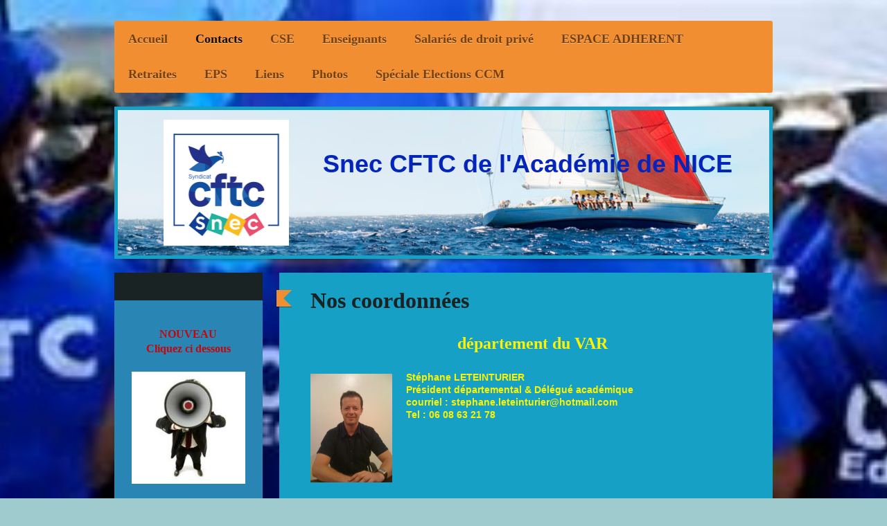

--- FILE ---
content_type: text/html; charset=UTF-8
request_url: https://www.sneccftc-ac-nice.net/contacts/
body_size: 8467
content:
<!DOCTYPE html>
<html lang="fr"  ><head prefix="og: http://ogp.me/ns# fb: http://ogp.me/ns/fb# business: http://ogp.me/ns/business#">
    <meta http-equiv="Content-Type" content="text/html; charset=utf-8"/>
    <meta name="generator" content="IONOS MyWebsite"/>
        
    <link rel="dns-prefetch" href="//cdn.website-start.de/"/>
    <link rel="dns-prefetch" href="//108.mod.mywebsite-editor.com"/>
    <link rel="dns-prefetch" href="https://108.sb.mywebsite-editor.com/"/>
    <link rel="shortcut icon" href="//cdn.website-start.de/favicon.ico"/>
        <title>SNEC CFTC académie de Nice - Contacts</title>
    <style type="text/css">@media screen and (max-device-width: 1024px) {.diyw a.switchViewWeb {display: inline !important;}}</style>
    <style type="text/css">@media screen and (min-device-width: 1024px) {
            .mediumScreenDisabled { display:block }
            .smallScreenDisabled { display:block }
        }
        @media screen and (max-device-width: 1024px) { .mediumScreenDisabled { display:none } }
        @media screen and (max-device-width: 568px) { .smallScreenDisabled { display:none } }
                @media screen and (min-width: 1024px) {
            .mobilepreview .mediumScreenDisabled { display:block }
            .mobilepreview .smallScreenDisabled { display:block }
        }
        @media screen and (max-width: 1024px) { .mobilepreview .mediumScreenDisabled { display:none } }
        @media screen and (max-width: 568px) { .mobilepreview .smallScreenDisabled { display:none } }</style>
    <meta name="viewport" content="width=device-width, initial-scale=1, maximum-scale=1, minimal-ui"/>

<meta name="format-detection" content="telephone=no"/>
        <meta name="keywords" content="Coordonnées contact SNEC CFTC académie de Nice, téléphone SNEC CFTC académie de Nice, e-mail SNEC CFTC académie de Nice"/>
            <meta name="description" content="Coordonnées et données de contact de SNEC CFTC académie de Nice, y compris numéro de téléphone, e-mail et médias sociaux."/>
            <meta name="robots" content="index,follow"/>
        <link href="//cdn.website-start.de/templates/2052/style.css?1758547156484" rel="stylesheet" type="text/css"/>
    <link href="https://www.sneccftc-ac-nice.net/s/style/theming.css?1729794852" rel="stylesheet" type="text/css"/>
    <link href="//cdn.website-start.de/app/cdn/min/group/web.css?1758547156484" rel="stylesheet" type="text/css"/>
<link href="//cdn.website-start.de/app/cdn/min/moduleserver/css/fr_FR/common,form,facebook,counter,shoppingbasket?1758547156484" rel="stylesheet" type="text/css"/>
    <link href="//cdn.website-start.de/app/cdn/min/group/mobilenavigation.css?1758547156484" rel="stylesheet" type="text/css"/>
    <link href="https://108.sb.mywebsite-editor.com/app/logstate2-css.php?site=48916240&amp;t=1769222084" rel="stylesheet" type="text/css"/>

<script type="text/javascript">
    /* <![CDATA[ */
var stagingMode = '';
    /* ]]> */
</script>
<script src="https://108.sb.mywebsite-editor.com/app/logstate-js.php?site=48916240&amp;t=1769222084"></script>

    <link href="//cdn.website-start.de/templates/2052/print.css?1758547156484" rel="stylesheet" media="print" type="text/css"/>
    <script type="text/javascript">
    /* <![CDATA[ */
    var systemurl = 'https://108.sb.mywebsite-editor.com/';
    var webPath = '/';
    var proxyName = '';
    var webServerName = 'www.sneccftc-ac-nice.net';
    var sslServerUrl = 'https://www.sneccftc-ac-nice.net';
    var nonSslServerUrl = 'http://www.sneccftc-ac-nice.net';
    var webserverProtocol = 'http://';
    var nghScriptsUrlPrefix = '//108.mod.mywebsite-editor.com';
    var sessionNamespace = 'DIY_SB';
    var jimdoData = {
        cdnUrl:  '//cdn.website-start.de/',
        messages: {
            lightBox: {
    image : 'Image',
    of: 'sur'
}

        },
        isTrial: 0,
        pageId: 114152    };
    var script_basisID = "48916240";

    diy = window.diy || {};
    diy.web = diy.web || {};

        diy.web.jsBaseUrl = "//cdn.website-start.de/s/build/";

    diy.context = diy.context || {};
    diy.context.type = diy.context.type || 'web';
    /* ]]> */
</script>

<script type="text/javascript" src="//cdn.website-start.de/app/cdn/min/group/web.js?1758547156484" crossorigin="anonymous"></script><script type="text/javascript" src="//cdn.website-start.de/s/build/web.bundle.js?1758547156484" crossorigin="anonymous"></script><script type="text/javascript" src="//cdn.website-start.de/app/cdn/min/group/mobilenavigation.js?1758547156484" crossorigin="anonymous"></script><script src="//cdn.website-start.de/app/cdn/min/moduleserver/js/fr_FR/common,form,facebook,counter,shoppingbasket?1758547156484"></script>
<script type="text/javascript" src="https://cdn.website-start.de/proxy/apps/the5mu/resource/dependencies/"></script><script type="text/javascript">
                    if (typeof require !== 'undefined') {
                        require.config({
                            waitSeconds : 10,
                            baseUrl : 'https://cdn.website-start.de/proxy/apps/the5mu/js/'
                        });
                    }
                </script><script type="text/javascript" src="//cdn.website-start.de/app/cdn/min/group/pfcsupport.js?1758547156484" crossorigin="anonymous"></script>    <meta property="og:type" content="business.business"/>
    <meta property="og:url" content="https://www.sneccftc-ac-nice.net/contacts/"/>
    <meta property="og:title" content="SNEC CFTC académie de Nice - Contacts"/>
            <meta property="og:description" content="Coordonnées et données de contact de SNEC CFTC académie de Nice, y compris numéro de téléphone, e-mail et médias sociaux."/>
                <meta property="og:image" content="https://www.sneccftc-ac-nice.net/s/misc/logo.png?t=1761890211"/>
        <meta property="business:contact_data:country_name" content="France"/>
    
    <meta property="business:contact_data:locality" content="toulon"/>
    
    <meta property="business:contact_data:email" content="stephanel.leteinturier@snec-cftc.fr"/>
    <meta property="business:contact_data:postal_code" content="83200"/>
    
    
    
</head>


<body class="body diyBgActive  cc-pagemode-default diyfeSidebarLeft diy-market-fr_FR" data-pageid="114152" id="page-114152">
    
    <div class="diyw">
        <div class="diyweb">
	<div class="diyfeMobileNav">
		
<nav id="diyfeMobileNav" class="diyfeCA diyfeCA2" role="navigation">
    <a title="Ouvrir/fermer la navigation">Ouvrir/fermer la navigation</a>
    <ul class="mainNav1"><li class=" hasSubNavigation"><a data-page-id="114151" href="https://www.sneccftc-ac-nice.net/" class=" level_1"><span>Accueil</span></a></li><li class="current hasSubNavigation"><a data-page-id="114152" href="https://www.sneccftc-ac-nice.net/contacts/" class="current level_1"><span>Contacts</span></a></li><li class=" hasSubNavigation"><a data-page-id="675377" href="https://www.sneccftc-ac-nice.net/cse/" class=" level_1"><span>CSE</span></a></li><li class=" hasSubNavigation"><a data-page-id="117894" href="https://www.sneccftc-ac-nice.net/enseignants/" class=" level_1"><span>Enseignants</span></a></li><li class=" hasSubNavigation"><a data-page-id="117895" href="https://www.sneccftc-ac-nice.net/salariés-de-droit-privé/" class=" level_1"><span>Salariés de droit privé</span></a></li><li class=" hasSubNavigation"><a data-page-id="719567" href="https://www.sneccftc-ac-nice.net/espace-adherent/" class=" level_1"><span>ESPACE ADHERENT</span></a></li><li class=" hasSubNavigation"><a data-page-id="127121" href="https://www.sneccftc-ac-nice.net/retraites/" class=" level_1"><span>Retraites</span></a></li><li class=" hasSubNavigation"><a data-page-id="117897" href="https://www.sneccftc-ac-nice.net/eps/" class=" level_1"><span>EPS</span></a></li><li class=" hasSubNavigation"><a data-page-id="118238" href="https://www.sneccftc-ac-nice.net/liens/" class=" level_1"><span>Liens</span></a></li><li class=" hasSubNavigation"><a data-page-id="118244" href="https://www.sneccftc-ac-nice.net/photos/" class=" level_1"><span>Photos</span></a></li><li class=" hasSubNavigation"><a data-page-id="127147" href="https://www.sneccftc-ac-nice.net/spéciale-elections-ccm/" class=" level_1"><span>Spéciale  Elections CCM</span></a></li></ul></nav>
	</div>
	<div class="diywebNav diywebNavHorizontal diywebNavMain diywebNav1">
		<div class="diywebLiveArea">
			<div class="diywebMainGutter">

				<div class="diyfeGE diyfeCA diyfeCA2">
					<div class="diywebGutter">
						<div class="webnavigation"><ul id="mainNav1" class="mainNav1"><li class="navTopItemGroup_1"><a data-page-id="114151" href="https://www.sneccftc-ac-nice.net/" class="level_1"><span>Accueil</span></a></li><li class="navTopItemGroup_2"><a data-page-id="114152" href="https://www.sneccftc-ac-nice.net/contacts/" class="current level_1"><span>Contacts</span></a></li><li class="navTopItemGroup_3"><a data-page-id="675377" href="https://www.sneccftc-ac-nice.net/cse/" class="level_1"><span>CSE</span></a></li><li class="navTopItemGroup_4"><a data-page-id="117894" href="https://www.sneccftc-ac-nice.net/enseignants/" class="level_1"><span>Enseignants</span></a></li><li class="navTopItemGroup_5"><a data-page-id="117895" href="https://www.sneccftc-ac-nice.net/salariés-de-droit-privé/" class="level_1"><span>Salariés de droit privé</span></a></li><li class="navTopItemGroup_6"><a data-page-id="719567" href="https://www.sneccftc-ac-nice.net/espace-adherent/" class="level_1"><span>ESPACE ADHERENT</span></a></li><li class="navTopItemGroup_7"><a data-page-id="127121" href="https://www.sneccftc-ac-nice.net/retraites/" class="level_1"><span>Retraites</span></a></li><li class="navTopItemGroup_8"><a data-page-id="117897" href="https://www.sneccftc-ac-nice.net/eps/" class="level_1"><span>EPS</span></a></li><li class="navTopItemGroup_9"><a data-page-id="118238" href="https://www.sneccftc-ac-nice.net/liens/" class="level_1"><span>Liens</span></a></li><li class="navTopItemGroup_10"><a data-page-id="118244" href="https://www.sneccftc-ac-nice.net/photos/" class="level_1"><span>Photos</span></a></li><li class="navTopItemGroup_11"><a data-page-id="127147" href="https://www.sneccftc-ac-nice.net/spéciale-elections-ccm/" class="level_1"><span>Spéciale  Elections CCM</span></a></li></ul></div>
					</div>
				</div>

			</div>
		</div>
	</div>

	<div class="diywebEmotionHeader">
		<div class="diywebLiveArea">
			<div class="diywebMainGutter">

				<div class="diyfeGE">
					<div class="diywebGutter">
						
<style type="text/css" media="all">
.diyw div#emotion-header {
        max-width: 940px;
        max-height: 210px;
                background: #a0a0a0;
    }

.diyw div#emotion-header-title-bg {
    left: 0%;
    top: 20%;
    width: 100%;
    height: 14%;

    background-color: #FFFFFF;
    opacity: 0.50;
    filter: alpha(opacity = 50);
    display: none;}
.diyw img#emotion-header-logo {
    left: 5.48%;
    top: 0.00%;
    background: transparent;
            width: 19.36%;
        height: 86.67%;
                border: none;
        padding: 14px;
        }

.diyw div#emotion-header strong#emotion-header-title {
    left: 20%;
    top: 20%;
    color: #0325bc;
        font: normal bold 36px/120% 'Century Gothic', 'Avant Garde', Muli, sans-serif;
}

.diyw div#emotion-no-bg-container{
    max-height: 210px;
}

.diyw div#emotion-no-bg-container .emotion-no-bg-height {
    margin-top: 22.34%;
}
</style>
<div id="emotion-header" data-action="loadView" data-params="active" data-imagescount="1">
            <img src="https://www.sneccftc-ac-nice.net/s/img/emotionheader.jpg?1693489568.940px.210px" id="emotion-header-img" alt="académie de Nice carrière personnels PSAEE, académie de Nice échelon personnels PSAEE, académie de Nice mutation personnels PSAEE"/>
            
        <div id="ehSlideshowPlaceholder">
            <div id="ehSlideShow">
                <div class="slide-container">
                                        <div style="background-color: #a0a0a0">
                            <img src="https://www.sneccftc-ac-nice.net/s/img/emotionheader.jpg?1693489568.940px.210px" alt="académie de Nice carrière personnels PSAEE, académie de Nice échelon personnels PSAEE, académie de Nice mutation personnels PSAEE"/>
                        </div>
                                    </div>
            </div>
        </div>


        <script type="text/javascript">
        //<![CDATA[
                diy.module.emotionHeader.slideShow.init({ slides: [{"url":"https:\/\/www.sneccftc-ac-nice.net\/s\/img\/emotionheader.jpg?1693489568.940px.210px","image_alt":"acad\u00e9mie de Nice carri\u00e8re personnels PSAEE, acad\u00e9mie de Nice \u00e9chelon personnels PSAEE, acad\u00e9mie de Nice mutation personnels PSAEE","bgColor":"#a0a0a0"}] });
        //]]>
        </script>

    
                        <a href="https://www.sneccftc-ac-nice.net/">
        
                    <img id="emotion-header-logo" src="https://www.sneccftc-ac-nice.net/s/misc/logo.png?t=1761890212" alt="Dispositif d'aide aux enseignants NICE, droit individuel à la formation NICE, salaires enseignants NICE"/>
        
                    </a>
            
    
            <strong id="emotion-header-title" style="text-align: right">Snec CFTC de l'Académie de NICE</strong>
                    <div class="notranslate">
                <svg xmlns="http://www.w3.org/2000/svg" version="1.1" id="emotion-header-title-svg" viewBox="0 0 940 210" preserveAspectRatio="xMinYMin meet"><text style="font-family:'Century Gothic', 'Avant Garde', Muli, sans-serif;font-size:36px;font-style:normal;font-weight:bold;fill:#0325bc;line-height:1.2em;"><tspan x="100%" style="text-anchor: end" dy="0.95em">Snec CFTC de l'Académie de NICE</tspan></text></svg>
            </div>
            
    
    <script type="text/javascript">
    //<![CDATA[
    (function ($) {
        function enableSvgTitle() {
                        var titleSvg = $('svg#emotion-header-title-svg'),
                titleHtml = $('#emotion-header-title'),
                emoWidthAbs = 940,
                emoHeightAbs = 210,
                offsetParent,
                titlePosition,
                svgBoxWidth,
                svgBoxHeight;

                        if (titleSvg.length && titleHtml.length) {
                offsetParent = titleHtml.offsetParent();
                titlePosition = titleHtml.position();
                svgBoxWidth = titleHtml.width();
                svgBoxHeight = titleHtml.height();

                                titleSvg.get(0).setAttribute('viewBox', '0 0 ' + svgBoxWidth + ' ' + svgBoxHeight);
                titleSvg.css({
                   left: Math.roundTo(100 * titlePosition.left / offsetParent.width(), 3) + '%',
                   top: Math.roundTo(100 * titlePosition.top / offsetParent.height(), 3) + '%',
                   width: Math.roundTo(100 * svgBoxWidth / emoWidthAbs, 3) + '%',
                   height: Math.roundTo(100 * svgBoxHeight / emoHeightAbs, 3) + '%'
                });

                titleHtml.css('visibility','hidden');
                titleSvg.css('visibility','visible');
            }
        }

        
            var posFunc = function($, overrideSize) {
                var elems = [], containerWidth, containerHeight;
                                    elems.push({
                        selector: '#emotion-header-title',
                        overrideSize: true,
                        horPos: 84.81,
                        vertPos: 33.63                    });
                    lastTitleWidth = $('#emotion-header-title').width();
                                                elems.push({
                    selector: '#emotion-header-title-bg',
                    horPos: 0,
                    vertPos: 23                });
                                
                containerWidth = parseInt('940');
                containerHeight = parseInt('210');

                for (var i = 0; i < elems.length; ++i) {
                    var el = elems[i],
                        $el = $(el.selector),
                        pos = {
                            left: el.horPos,
                            top: el.vertPos
                        };
                    if (!$el.length) continue;
                    var anchorPos = $el.anchorPosition();
                    anchorPos.$container = $('#emotion-header');

                    if (overrideSize === true || el.overrideSize === true) {
                        anchorPos.setContainerSize(containerWidth, containerHeight);
                    } else {
                        anchorPos.setContainerSize(null, null);
                    }

                    var pxPos = anchorPos.fromAnchorPosition(pos),
                        pcPos = anchorPos.toPercentPosition(pxPos);

                    var elPos = {};
                    if (!isNaN(parseFloat(pcPos.top)) && isFinite(pcPos.top)) {
                        elPos.top = pcPos.top + '%';
                    }
                    if (!isNaN(parseFloat(pcPos.left)) && isFinite(pcPos.left)) {
                        elPos.left = pcPos.left + '%';
                    }
                    $el.css(elPos);
                }

                // switch to svg title
                enableSvgTitle();
            };

                        var $emotionImg = jQuery('#emotion-header-img');
            if ($emotionImg.length > 0) {
                // first position the element based on stored size
                posFunc(jQuery, true);

                // trigger reposition using the real size when the element is loaded
                var ehLoadEvTriggered = false;
                $emotionImg.one('load', function(){
                    posFunc(jQuery);
                    ehLoadEvTriggered = true;
                                        diy.module.emotionHeader.slideShow.start();
                                    }).each(function() {
                                        if(this.complete || typeof this.complete === 'undefined') {
                        jQuery(this).load();
                    }
                });

                                noLoadTriggeredTimeoutId = setTimeout(function() {
                    if (!ehLoadEvTriggered) {
                        posFunc(jQuery);
                    }
                    window.clearTimeout(noLoadTriggeredTimeoutId)
                }, 5000);//after 5 seconds
            } else {
                jQuery(function(){
                    posFunc(jQuery);
                });
            }

                        if (jQuery.isBrowser && jQuery.isBrowser.ie8) {
                var longTitleRepositionCalls = 0;
                longTitleRepositionInterval = setInterval(function() {
                    if (lastTitleWidth > 0 && lastTitleWidth != jQuery('#emotion-header-title').width()) {
                        posFunc(jQuery);
                    }
                    longTitleRepositionCalls++;
                    // try this for 5 seconds
                    if (longTitleRepositionCalls === 5) {
                        window.clearInterval(longTitleRepositionInterval);
                    }
                }, 1000);//each 1 second
            }

            }(jQuery));
    //]]>
    </script>

    </div>

					</div>
				</div>

			</div>
		</div>
	</div>

	<div class="diywebContent">
		<div class="diywebLiveArea">
			<div class="diywebMainGutter">

				<div class="diyfeGridGroup diyfeCA diyfeCA1">

					<div class="diywebMain diyfeGE">
						<div class="diywebGutter">
							
        <div id="content_area">
        	<div id="content_start"></div>
        	
        
        <div id="matrix_250972" class="sortable-matrix" data-matrixId="250972"><div class="n module-type-header diyfeLiveArea "> <h1><span class="diyfeDecoration">Nos coordonnées</span></h1> </div><div class="n module-type-text diyfeLiveArea "> <h2 style="text-align: center;"><span style="color:#fcf302;"><strong>département du VAR</strong></span></h2> </div><div class="n module-type-textWithImage diyfeLiveArea "> 
<div class="clearover " id="textWithImage-2584397">
<div class="align-container imgleft" style="max-width: 100%; width: 118px;">
    <a class="imagewrapper" href="https://www.sneccftc-ac-nice.net/s/cc_images/teaserbox_2490024.jpg?t=1509541866" rel="lightbox[2584397]">
        <img src="https://www.sneccftc-ac-nice.net/s/cc_images/cache_2490024.jpg?t=1509541866" id="image_2584397" alt="académie de Nice carrière personnels PSAEE, académie de Nice échelon personnels PSAEE, académie de Nice mutation personnels PSAEE" style="width:100%"/>
    </a>


</div> 
<div class="textwrapper">
<p><span style="color: #fcf302;"><strong>Stéphane LETEINTURIER</strong></span></p>
<p><span style="color: #fcf302;"><strong>Président départemental &amp; Délégué académique</strong></span></p>
<p><span style="color: #fcf302;"><strong>courriel : stephane.leteinturier@hotmail.com</strong></span></p>
<p><span style="color: #fcf302;"><strong>Tel : 06 08 63 21 78</strong></span></p>
</div>
</div> 
<script type="text/javascript">
    //<![CDATA[
    jQuery(document).ready(function($){
        var $target = $('#textWithImage-2584397');

        if ($.fn.swipebox && Modernizr.touch) {
            $target
                .find('a[rel*="lightbox"]')
                .addClass('swipebox')
                .swipebox();
        } else {
            $target.tinyLightbox({
                item: 'a[rel*="lightbox"]',
                cycle: false,
                hideNavigation: true
            });
        }
    });
    //]]>
</script>
 </div><div class="n module-type-text diyfeLiveArea "> <h2 style="text-align: center;"><strong><span style="color:#faf340;">Département des Alpes Maritimes</span></strong></h2> </div><div class="n module-type-textWithImage diyfeLiveArea "> 
<div class="clearover " id="textWithImage-2584721">
<div class="align-container imgleft" style="max-width: 100%; width: 132px;">
    <a class="imagewrapper" href="https://www.sneccftc-ac-nice.net/s/cc_images/teaserbox_2484420.jpg?t=1713254020" rel="lightbox[2584721]">
        <img src="https://www.sneccftc-ac-nice.net/s/cc_images/cache_2484420.jpg?t=1713254020" id="image_2584721" alt="Dispositif d'aide aux enseignants NICE, droit individuel à la formation NICE, salaires enseignants NICE" style="width:100%"/>
    </a>


</div> 
<div class="textwrapper">
<p><font color="#FAF340"><b>Victoria Meï PHILIPPE</b></font></p>
<p><font color="#FAF340"><b>Présidente départementale</b></font></p>
<p><span style="color: #faf340;"><strong>courriel : presidence06@snec-cftc.fr</strong></span></p>
<p><span style="color: #faf340;"><strong>Tel : 06 62 77 99 16</strong></span></p>
</div>
</div> 
<script type="text/javascript">
    //<![CDATA[
    jQuery(document).ready(function($){
        var $target = $('#textWithImage-2584721');

        if ($.fn.swipebox && Modernizr.touch) {
            $target
                .find('a[rel*="lightbox"]')
                .addClass('swipebox')
                .swipebox();
        } else {
            $target.tinyLightbox({
                item: 'a[rel*="lightbox"]',
                cycle: false,
                hideNavigation: true
            });
        }
    });
    //]]>
</script>
 </div><div class="n module-type-hr diyfeLiveArea "> <div style="padding: 0px 0px">
    <div class="hr"></div>
</div>
 </div><div class="n module-type-header diyfeLiveArea "> <h2><span class="diyfeDecoration">Pour prendre contact directement</span></h2> </div><div class="n module-type-remoteModule-form diyfeLiveArea ">             <div id="modul_2368788_content"><div id="NGH2368788__main">
<div class="form-success">
    <div class="h1">
        Votre message issu du formulaire a été envoyé avec succès.    </div>
    <div class="form-success-text">
        Vous avez entré les données suivantes :    </div>
    <br/>
    <div class="form-success-content">

    </div>
</div>

<div class="form-headline">
    <strong>Formulaire de contact</strong>
    <br/><br/>
</div>

<div class="form-errors">
    <div class="form-errors-title">
        Veuillez corriger l'entrée des champs suivants :    </div>
    <ul> </ul>
</div>

<div class="form-error-send error">
    <div class="form-errors-title">
        Une erreur s'est produite lors de la transmission du formulaire. Veuillez réessayer ultérieurement.    </div>
</div>

<form class="nform" data-form-id="2368788">

    <div class="form-item-zone form-item-zone-text">

        <div class="form-item form-item-first form-item-text ">
            <label for="mod-form-2368788-text-432397">
                <span>Nom:</span> *            </label>
            <input class="single" data-field-required="true" data-field-id="432397" type="text" id="mod-form-2368788-text-432397" name="mod-form-2368788-text-432397"/>
        </div>
    
        <div class="form-item form-item-text ">
            <label for="mod-form-2368788-text-432400">
                <span>Adresse email:</span> *            </label>
            <input class="single" data-field-email="true" data-field-required="true" data-field-id="432400" type="text" id="mod-form-2368788-text-432400" name="mod-form-2368788-text-432400"/>
        </div>
    
        <div class="form-item form-item-text ">
            <label for="mod-form-2368788-text-432401">
                <span>Téléphone/Fax:</span> *            </label>
            <input class="single" data-field-required="true" data-field-id="432401" type="text" id="mod-form-2368788-text-432401" name="mod-form-2368788-text-432401"/>
        </div>
    </div><div class="form-item-zone form-item-zone-checkbox">

        <div class="form-item form-item-first form-item-checkbox ">
            <input data-field-id="432403" type="checkbox" id="mod-form-2368788-checkbox-432403" name="mod-form-2368788-checkbox-432403"/>
            <label for="mod-form-2368788-checkbox-432403">
                Je vous prie de m'envoyer votre bulletin d'adhésion            </label>
        </div>
    </div><div class="form-item-zone form-item-zone-textarea">

        <div class="form-item form-item-first form-item-textarea ">
            <label for="mod-form-2368788-textarea-432405">
                <span>Message:</span> *            </label>
            <textarea data-field-required="true" data-field-id="432405" id="mod-form-2368788-textarea-432405" name="mod-form-2368788-textarea-432405"></textarea>
        </div>
    </div>
                        <label><strong>Captcha (code anti-spam)  *</strong></label>
            <div id="cap-container-c6ef68c9096ca413a52b6ae703c8a77e">
            </div>

            <script>
                jQuery(function() {
                    window.diy.ux.Cap2.create(jQuery('#cap-container-c6ef68c9096ca413a52b6ae703c8a77e'), 'c6ef68c9096ca413a52b6ae703c8a77e');
                });
            </script>
                <br/>

    
    
    
        
        <p class="note">
        <strong class="alert">Remarque</strong> : 
        Les champs suivis d'un astérisque <em>*</em> sont obligatoires.</p>
        
    
    <input type="submit" name="mod-form-submit" value="Envoyer le formulaire"/>
    </form>
</div>
</div><script>/* <![CDATA[ */var __NGHModuleInstanceData2368788 = __NGHModuleInstanceData2368788 || {};__NGHModuleInstanceData2368788.server = 'http://108.mod.mywebsite-editor.com';__NGHModuleInstanceData2368788.data_web = {};var m = mm[2368788] = new Form(2368788,28515,'form');if (m.initView_main != null) m.initView_main();/* ]]> */</script>
         </div><div class="n module-type-text diyfeLiveArea "> <p> </p>
<p> </p> </div></div>
        
        
        </div>
						</div>
					</div>

					<div class="diywebSecondary diyfeCA diyfeCA3 diyfeGE">
						<div class="diywebNav diywebNav23">
							<div class="diywebGutter">
								<div class="webnavigation"></div>
							</div>
						</div>
						<div class="diywebSidebar">
							<div class="diywebGutter">
								<div id="matrix_250970" class="sortable-matrix" data-matrixId="250970"><div class="n module-type-text diyfeLiveArea "> <h2 style="text-align: center;"><span style="color:#c90509;">NOUVEAU</span></h2>
<h2 style="text-align: center;"><span style="color:#c90509;">Cliquez ci dessous</span></h2> </div><div class="n module-type-imageSubtitle diyfeLiveArea "> <div class="clearover imageSubtitle imageFitWidth" id="imageSubtitle-15371176">
    <div class="align-container align-left" style="max-width: 201px">
        <a class="imagewrapper" href="JavaScript:;">
            <img id="image_21091841" src="https://www.sneccftc-ac-nice.net/s/cc_images/cache_21091841.jpg?t=1488380220" alt="" style="max-width: 201px; height:auto"/>
        </a>

        
    </div>

</div>

<script type="text/javascript">
//<![CDATA[
jQuery(function($) {
    var $target = $('#imageSubtitle-15371176');

    if ($.fn.swipebox && Modernizr.touch) {
        $target
            .find('a[rel*="lightbox"]')
            .addClass('swipebox')
            .swipebox();
    } else {
        $target.tinyLightbox({
            item: 'a[rel*="lightbox"]',
            cycle: false,
            hideNavigation: true
        });
    }
});
//]]>
</script>
 </div><div class="n module-type-text diyfeLiveArea "> <pre style="text-align: center;">
<span style="color:#fd040a;"><em><strong>"Ecrits et Chuchotements"</strong></em></span>
</pre> </div><div class="n module-type-header diyfeLiveArea "> <h2><span class="diyfeDecoration">Pour nous trouver :</span></h2> </div><div class="n module-type-hr diyfeLiveArea "> <div style="padding: 0px 0px">
    <div class="hr"></div>
</div>
 </div><div class="n module-type-header diyfeLiveArea "> <h2><span class="diyfeDecoration">Devenir adhérent</span></h2> </div><div class="n module-type-text diyfeLiveArea "> <p style="text-align: center;"><span style="color:#B71C1C;">Vous voulez devenir adhérent C'est très simple &gt; utilisez notre formulaire de contact pour obtenir davantage
d'informations. </span></p>
<p style="text-align: center;"><span style="color:#B71C1C;">Nous vous attendons avec impatience !</span></p> </div><div class="n module-type-text diyfeLiveArea "> <p style="text-align: center;"><span style="color:#4efcfa;"><strong>VAR</strong></span></p>
<p><em>permanence</em> :</p>
<p style="text-align: center;"><span style="color:#32691E;"><span style="font-size: 15.6px;">UD CFTC 83</span></span></p>
<p style="text-align: center;"><span style="color:#32691E;"><span style="font-size: 15.6px;">31 rue de la Glacière</span></span></p>
<p style="text-align: center;"><span style="color:#32691E;"><span style="font-size: 15.6px;">83000 Toulon</span></span></p>
<p><span style="font-size: 15.6px;">l</span>e dernier mercredi du mois de 14h à 16h</p>
<p style="text-align: center;"><span style="color:#FFEB3C;">Adresse postale</span></p>
<p style="text-align: center;"><strong><span style="color:#B71C1C;"><span style="font-size:18px;">Snec CFTC Var</span></span></strong></p>
<p style="text-align: center;"><strong><span style="color:#B71C1C;"><span style="font-size:18px;">BP 90556</span></span></strong></p>
<p style="text-align: center;"><span style="color:#B71C1C;"><span style="font-size:18px;"><strong>83054 Toulon Cedex</strong></span></span></p>
<p style="text-align: center;"><span style="color:#32691E;"><span style="font-size:14px;"><em>tel</em> : 06 08 63 21 78</span></span></p>
<p><em>courriel</em> : <span style="color:#03579B;"><span style="font-size:12px;"><strong>president83@snec-cftc.fr</strong></span></span></p>
<p> </p>
<p style="text-align: center;"><span style="color:#4efcfa;"><strong>Alpes Maritimes</strong></span></p>
<p><em>permanence</em> : chaque jeudi sur rendez-vous.</p>
<p style="text-align: center;"><span style="color:#FBC02E;">UD CFTC 06</span></p>
<p style="text-align: center;"><span style="color:#FBC02E;">455 Promenade des Anglais</span></p>
<p style="text-align: center;"><span style="color:#FBC02E;">immeuble le Phare</span></p>
<p style="text-align: center;"><span style="color:#FBC02E;">06200 NICE</span></p>
<p><span style="color:#FFEB3C;"><span style="font-size:14px;"><em>tel</em> : 06 62 77 99 16</span></span></p>
<p><em>courriel</em> :<b style="font-size: 12px; color: rgb(3, 87, 155);">president06@snec-cftc.fr</b></p>
<p> </p> </div><div class="n module-type-hr diyfeLiveArea "> <div style="padding: 0px 0px">
    <div class="hr"></div>
</div>
 </div><div class="n module-type-remoteModule-facebook diyfeLiveArea ">             <div id="modul_2368778_content"><div id="NGH2368778_main">
    <div class="facebook-content">
        <a class="fb-share button" href="https://www.facebook.com/sharer.php?u=https%3A%2F%2Fwww.sneccftc-ac-nice.net%2Fcontacts%2F">
    <img src="https://www.sneccftc-ac-nice.net/proxy/static/mod/facebook/files/img/facebook-share-icon.png"/> Partager</a>    </div>
</div>
</div><script>/* <![CDATA[ */var __NGHModuleInstanceData2368778 = __NGHModuleInstanceData2368778 || {};__NGHModuleInstanceData2368778.server = 'http://108.mod.mywebsite-editor.com';__NGHModuleInstanceData2368778.data_web = {};var m = mm[2368778] = new Facebook(2368778,17363,'facebook');if (m.initView_main != null) m.initView_main();/* ]]> */</script>
         </div><div class="n module-type-remoteModule-counter diyfeLiveArea ">             <div id="modul_2550852_content"><div id="NGH2550852_" class="counter apsinth-clear">
		<div class="ngh-counter ngh-counter-skin-00new_counter01d" style="height:26px"><div class="char" style="width:14px;height:26px"></div><div class="char" style="background-position:-128px 0px;width:13px;height:26px"></div><div class="char" style="background-position:-24px 0px;width:13px;height:26px"></div><div class="char" style="background-position:-62px 0px;width:14px;height:26px"></div><div class="char" style="background-position:-115px 0px;width:13px;height:26px"></div><div class="char" style="background-position:-76px 0px;width:13px;height:26px"></div><div class="char" style="background-position:-14px 0px;width:10px;height:26px"></div><div class="char" style="background-position:-128px 0px;width:13px;height:26px"></div><div class="char" style="background-position:-220px 0px;width:13px;height:26px"></div></div>		<div class="apsinth-clear"></div>
</div>
</div><script>/* <![CDATA[ */var __NGHModuleInstanceData2550852 = __NGHModuleInstanceData2550852 || {};__NGHModuleInstanceData2550852.server = 'http://108.mod.mywebsite-editor.com';__NGHModuleInstanceData2550852.data_web = {"content":259610};var m = mm[2550852] = new Counter(2550852,4068,'counter');if (m.initView_main != null) m.initView_main();/* ]]> */</script>
         </div></div>
							</div>
						</div><!-- .diywebSidebar -->
					</div><!-- .diywebSecondary -->

				</div><!-- .diyfeGridGroup -->

			</div><!-- .diywebMainGutter -->
		</div>
	</div><!-- .diywebContent -->

	<div class="diywebFooter">
		<div class="diywebLiveArea">
			<div class="diywebMainGutter">

				<div class="diyfeGE diyfeCA diyfeCA4 diywebPull">
					<div class="diywebGutter">
						<div id="contentfooter">
    <div class="leftrow">
                        <a rel="nofollow" href="javascript:window.print();">
                    <img class="inline" height="14" width="18" src="//cdn.website-start.de/s/img/cc/printer.gif" alt=""/>
                    Version imprimable                </a> <span class="footer-separator">|</span>
                <a href="https://www.sneccftc-ac-nice.net/sitemap/">Plan du site</a>
                        <br/> © sneccftc ac.nice
            </div>
    <script type="text/javascript">
        window.diy.ux.Captcha.locales = {
            generateNewCode: 'Générer un nouveau code',
            enterCode: 'Veuillez entrer le code.'
        };
        window.diy.ux.Cap2.locales = {
            generateNewCode: 'Générer un nouveau code',
            enterCode: 'Veuillez entrer le code.'
        };
    </script>
    <div class="rightrow">
                    <span class="loggedout">
                <a rel="nofollow" id="login" href="https://login.1and1-editor.com/48916240/www.sneccftc-ac-nice.net/fr?pageId=114152">
                    Connexion                </a>
            </span>
                <p><a class="diyw switchViewWeb" href="javascript:switchView('desktop');">Affichage Web</a><a class="diyw switchViewMobile" href="javascript:switchView('mobile');">Affichage Mobile</a></p>
                <span class="loggedin">
            <a rel="nofollow" id="logout" href="https://108.sb.mywebsite-editor.com/app/cms/logout.php">Déconnexion</a> <span class="footer-separator">|</span>
            <a rel="nofollow" id="edit" href="https://108.sb.mywebsite-editor.com/app/48916240/114152/">Modifier</a>
        </span>
    </div>
</div>
            <div id="loginbox" class="hidden">
                <script type="text/javascript">
                    /* <![CDATA[ */
                    function forgotpw_popup() {
                        var url = 'https://motdepasse.1and1.fr/xml/request/RequestStart';
                        fenster = window.open(url, "fenster1", "width=600,height=400,status=yes,scrollbars=yes,resizable=yes");
                        // IE8 doesn't return the window reference instantly or at all.
                        // It may appear the call failed and fenster is null
                        if (fenster && fenster.focus) {
                            fenster.focus();
                        }
                    }
                    /* ]]> */
                </script>
                                <img class="logo" src="//cdn.website-start.de/s/img/logo.gif" alt="IONOS" title="IONOS"/>

                <div id="loginboxOuter"></div>
            </div>
        

					</div>
				</div>

			</div>
		</div>
	</div><!-- .diywebFooter -->
</div><!-- .diyweb -->    </div>

    
    </body>


<!-- rendered at Fri, 31 Oct 2025 06:56:52 +0100 -->
</html>
